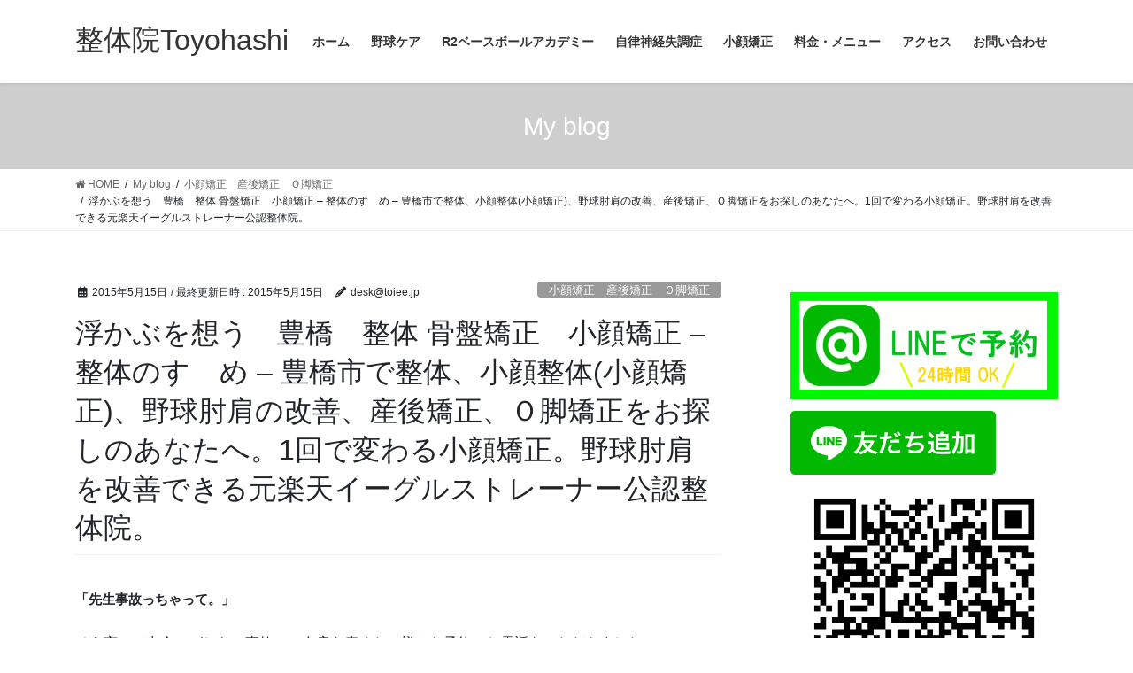

--- FILE ---
content_type: text/html; charset=UTF-8
request_url: https://chiryouka-ah.com/2015/05/15/qblog-20150515-1/
body_size: 16643
content:
<!DOCTYPE html>
<html dir="ltr" lang="ja">
<head>
<meta charset="utf-8">
<meta http-equiv="X-UA-Compatible" content="IE=edge">
<meta name="viewport" content="width=device-width, initial-scale=1">

<title>浮かぶを想う 豊橋 整体 骨盤矯正 小顔矯正 – 整体のすゝめ – 豊橋市で整体、小顔整体(小顔矯正)、野球肘肩の改善、産後矯正、Ｏ脚矯正をお探しのあなたへ。1回で変わる小顔矯正。野球肘肩を改善できる元楽天イーグルストレーナー公認整体院。 | 整体院Toyohashi</title>

		<!-- All in One SEO 4.9.3 - aioseo.com -->
	<meta name="description" content="「先生事故っちゃって。」 そう言って出会いがしらの事故で、左肩を痛めたＨ様から予約のお電話をいただきました。" />
	<meta name="robots" content="max-snippet:-1, max-image-preview:large, max-video-preview:-1" />
	<meta name="author" content="desk@toiee.jp"/>
	<link rel="canonical" href="https://chiryouka-ah.com/2015/05/15/qblog-20150515-1/" />
	<meta name="generator" content="All in One SEO (AIOSEO) 4.9.3" />
		<script type="application/ld+json" class="aioseo-schema">
			{"@context":"https:\/\/schema.org","@graph":[{"@type":"Article","@id":"https:\/\/chiryouka-ah.com\/2015\/05\/15\/qblog-20150515-1\/#article","name":"\u6d6e\u304b\u3076\u3092\u60f3\u3046 \u8c4a\u6a4b \u6574\u4f53 \u9aa8\u76e4\u77ef\u6b63 \u5c0f\u9854\u77ef\u6b63 \u2013 \u6574\u4f53\u306e\u3059\u309d\u3081 \u2013 \u8c4a\u6a4b\u5e02\u3067\u6574\u4f53\u3001\u5c0f\u9854\u6574\u4f53(\u5c0f\u9854\u77ef\u6b63)\u3001\u91ce\u7403\u8098\u80a9\u306e\u6539\u5584\u3001\u7523\u5f8c\u77ef\u6b63\u3001\uff2f\u811a\u77ef\u6b63\u3092\u304a\u63a2\u3057\u306e\u3042\u306a\u305f\u3078\u30021\u56de\u3067\u5909\u308f\u308b\u5c0f\u9854\u77ef\u6b63\u3002\u91ce\u7403\u8098\u80a9\u3092\u6539\u5584\u3067\u304d\u308b\u5143\u697d\u5929\u30a4\u30fc\u30b0\u30eb\u30b9\u30c8\u30ec\u30fc\u30ca\u30fc\u516c\u8a8d\u6574\u4f53\u9662\u3002 | \u6574\u4f53\u9662Toyohashi","headline":"\u6d6e\u304b\u3076\u3092\u60f3\u3046\u3000\u8c4a\u6a4b\u3000\u6574\u4f53 \u9aa8\u76e4\u77ef\u6b63\u3000\u5c0f\u9854\u77ef\u6b63 &#8211; \u6574\u4f53\u306e\u3059\u309d\u3081 &#8211; \u8c4a\u6a4b\u5e02\u3067\u6574\u4f53\u3001\u5c0f\u9854\u6574\u4f53(\u5c0f\u9854\u77ef\u6b63)\u3001\u91ce\u7403\u8098\u80a9\u306e\u6539\u5584\u3001\u7523\u5f8c\u77ef\u6b63\u3001\uff2f\u811a\u77ef\u6b63\u3092\u304a\u63a2\u3057\u306e\u3042\u306a\u305f\u3078\u30021\u56de\u3067\u5909\u308f\u308b\u5c0f\u9854\u77ef\u6b63\u3002\u91ce\u7403\u8098\u80a9\u3092\u6539\u5584\u3067\u304d\u308b\u5143\u697d\u5929\u30a4\u30fc\u30b0\u30eb\u30b9\u30c8\u30ec\u30fc\u30ca\u30fc\u516c\u8a8d\u6574\u4f53\u9662\u3002","author":{"@id":"https:\/\/chiryouka-ah.com\/author\/desktoiee-jp\/#author"},"publisher":{"@id":"https:\/\/chiryouka-ah.com\/#organization"},"image":{"@type":"ImageObject","url":"https:\/\/chiryouka-ah.com\/wp-content\/uploads\/2017\/09\/autogv8u.\u96d1\u52d9.1.JPG","@id":"https:\/\/chiryouka-ah.com\/2015\/05\/15\/qblog-20150515-1\/#articleImage"},"datePublished":"2015-05-15T00:00:00+09:00","dateModified":"2015-05-15T00:00:00+09:00","inLanguage":"ja","mainEntityOfPage":{"@id":"https:\/\/chiryouka-ah.com\/2015\/05\/15\/qblog-20150515-1\/#webpage"},"isPartOf":{"@id":"https:\/\/chiryouka-ah.com\/2015\/05\/15\/qblog-20150515-1\/#webpage"},"articleSection":"\u5c0f\u9854\u77ef\u6b63\u3000\u7523\u5f8c\u77ef\u6b63\u3000\uff2f\u811a\u77ef\u6b63"},{"@type":"BreadcrumbList","@id":"https:\/\/chiryouka-ah.com\/2015\/05\/15\/qblog-20150515-1\/#breadcrumblist","itemListElement":[{"@type":"ListItem","@id":"https:\/\/chiryouka-ah.com#listItem","position":1,"name":"Home","item":"https:\/\/chiryouka-ah.com","nextItem":{"@type":"ListItem","@id":"https:\/\/chiryouka-ah.com\/category\/%ef%bd%8f%e8%84%9a%e7%9f%af%e6%ad%a3%e3%80%80%e5%b0%8f%e9%a1%94%e7%9f%af%e6%ad%a3%e3%80%80%e7%94%a3%e5%be%8c%e7%9f%af%e6%ad%a3%e3%80%80%e8%b1%8a%e6%a9%8b%e3%80%80%e6%95%b4%e4%bd%93\/#listItem","name":"\u5c0f\u9854\u77ef\u6b63\u3000\u7523\u5f8c\u77ef\u6b63\u3000\uff2f\u811a\u77ef\u6b63"}},{"@type":"ListItem","@id":"https:\/\/chiryouka-ah.com\/category\/%ef%bd%8f%e8%84%9a%e7%9f%af%e6%ad%a3%e3%80%80%e5%b0%8f%e9%a1%94%e7%9f%af%e6%ad%a3%e3%80%80%e7%94%a3%e5%be%8c%e7%9f%af%e6%ad%a3%e3%80%80%e8%b1%8a%e6%a9%8b%e3%80%80%e6%95%b4%e4%bd%93\/#listItem","position":2,"name":"\u5c0f\u9854\u77ef\u6b63\u3000\u7523\u5f8c\u77ef\u6b63\u3000\uff2f\u811a\u77ef\u6b63","item":"https:\/\/chiryouka-ah.com\/category\/%ef%bd%8f%e8%84%9a%e7%9f%af%e6%ad%a3%e3%80%80%e5%b0%8f%e9%a1%94%e7%9f%af%e6%ad%a3%e3%80%80%e7%94%a3%e5%be%8c%e7%9f%af%e6%ad%a3%e3%80%80%e8%b1%8a%e6%a9%8b%e3%80%80%e6%95%b4%e4%bd%93\/","nextItem":{"@type":"ListItem","@id":"https:\/\/chiryouka-ah.com\/2015\/05\/15\/qblog-20150515-1\/#listItem","name":"\u6d6e\u304b\u3076\u3092\u60f3\u3046\u3000\u8c4a\u6a4b\u3000\u6574\u4f53 \u9aa8\u76e4\u77ef\u6b63\u3000\u5c0f\u9854\u77ef\u6b63 &#8211; \u6574\u4f53\u306e\u3059\u309d\u3081 &#8211; \u8c4a\u6a4b\u5e02\u3067\u6574\u4f53\u3001\u5c0f\u9854\u6574\u4f53(\u5c0f\u9854\u77ef\u6b63)\u3001\u91ce\u7403\u8098\u80a9\u306e\u6539\u5584\u3001\u7523\u5f8c\u77ef\u6b63\u3001\uff2f\u811a\u77ef\u6b63\u3092\u304a\u63a2\u3057\u306e\u3042\u306a\u305f\u3078\u30021\u56de\u3067\u5909\u308f\u308b\u5c0f\u9854\u77ef\u6b63\u3002\u91ce\u7403\u8098\u80a9\u3092\u6539\u5584\u3067\u304d\u308b\u5143\u697d\u5929\u30a4\u30fc\u30b0\u30eb\u30b9\u30c8\u30ec\u30fc\u30ca\u30fc\u516c\u8a8d\u6574\u4f53\u9662\u3002"},"previousItem":{"@type":"ListItem","@id":"https:\/\/chiryouka-ah.com#listItem","name":"Home"}},{"@type":"ListItem","@id":"https:\/\/chiryouka-ah.com\/2015\/05\/15\/qblog-20150515-1\/#listItem","position":3,"name":"\u6d6e\u304b\u3076\u3092\u60f3\u3046\u3000\u8c4a\u6a4b\u3000\u6574\u4f53 \u9aa8\u76e4\u77ef\u6b63\u3000\u5c0f\u9854\u77ef\u6b63 &#8211; \u6574\u4f53\u306e\u3059\u309d\u3081 &#8211; \u8c4a\u6a4b\u5e02\u3067\u6574\u4f53\u3001\u5c0f\u9854\u6574\u4f53(\u5c0f\u9854\u77ef\u6b63)\u3001\u91ce\u7403\u8098\u80a9\u306e\u6539\u5584\u3001\u7523\u5f8c\u77ef\u6b63\u3001\uff2f\u811a\u77ef\u6b63\u3092\u304a\u63a2\u3057\u306e\u3042\u306a\u305f\u3078\u30021\u56de\u3067\u5909\u308f\u308b\u5c0f\u9854\u77ef\u6b63\u3002\u91ce\u7403\u8098\u80a9\u3092\u6539\u5584\u3067\u304d\u308b\u5143\u697d\u5929\u30a4\u30fc\u30b0\u30eb\u30b9\u30c8\u30ec\u30fc\u30ca\u30fc\u516c\u8a8d\u6574\u4f53\u9662\u3002","previousItem":{"@type":"ListItem","@id":"https:\/\/chiryouka-ah.com\/category\/%ef%bd%8f%e8%84%9a%e7%9f%af%e6%ad%a3%e3%80%80%e5%b0%8f%e9%a1%94%e7%9f%af%e6%ad%a3%e3%80%80%e7%94%a3%e5%be%8c%e7%9f%af%e6%ad%a3%e3%80%80%e8%b1%8a%e6%a9%8b%e3%80%80%e6%95%b4%e4%bd%93\/#listItem","name":"\u5c0f\u9854\u77ef\u6b63\u3000\u7523\u5f8c\u77ef\u6b63\u3000\uff2f\u811a\u77ef\u6b63"}}]},{"@type":"Organization","@id":"https:\/\/chiryouka-ah.com\/#organization","name":"\u6574\u4f53\u9662Toyohashi","description":"1\u5ea6\u3067\u5909\u308f\u308b\u5c0f\u9854\u77ef\u6b63\u30fb\u91ce\u7403\u80a9\u91ce\u7403\u8098\u306e\u6539\u5584\u306b\u5f37\u3044\u6574\u4f53\u9662\u3002\uff01","url":"https:\/\/chiryouka-ah.com\/"},{"@type":"Person","@id":"https:\/\/chiryouka-ah.com\/author\/desktoiee-jp\/#author","url":"https:\/\/chiryouka-ah.com\/author\/desktoiee-jp\/","name":"desk@toiee.jp","image":{"@type":"ImageObject","@id":"https:\/\/chiryouka-ah.com\/2015\/05\/15\/qblog-20150515-1\/#authorImage","url":"https:\/\/secure.gravatar.com\/avatar\/52d7ff8145c8bc96157aae1c4afbfae7?s=96&d=mm&r=g","width":96,"height":96,"caption":"desk@toiee.jp"}},{"@type":"WebPage","@id":"https:\/\/chiryouka-ah.com\/2015\/05\/15\/qblog-20150515-1\/#webpage","url":"https:\/\/chiryouka-ah.com\/2015\/05\/15\/qblog-20150515-1\/","name":"\u6d6e\u304b\u3076\u3092\u60f3\u3046 \u8c4a\u6a4b \u6574\u4f53 \u9aa8\u76e4\u77ef\u6b63 \u5c0f\u9854\u77ef\u6b63 \u2013 \u6574\u4f53\u306e\u3059\u309d\u3081 \u2013 \u8c4a\u6a4b\u5e02\u3067\u6574\u4f53\u3001\u5c0f\u9854\u6574\u4f53(\u5c0f\u9854\u77ef\u6b63)\u3001\u91ce\u7403\u8098\u80a9\u306e\u6539\u5584\u3001\u7523\u5f8c\u77ef\u6b63\u3001\uff2f\u811a\u77ef\u6b63\u3092\u304a\u63a2\u3057\u306e\u3042\u306a\u305f\u3078\u30021\u56de\u3067\u5909\u308f\u308b\u5c0f\u9854\u77ef\u6b63\u3002\u91ce\u7403\u8098\u80a9\u3092\u6539\u5584\u3067\u304d\u308b\u5143\u697d\u5929\u30a4\u30fc\u30b0\u30eb\u30b9\u30c8\u30ec\u30fc\u30ca\u30fc\u516c\u8a8d\u6574\u4f53\u9662\u3002 | \u6574\u4f53\u9662Toyohashi","description":"\u300c\u5148\u751f\u4e8b\u6545\u3063\u3061\u3083\u3063\u3066\u3002\u300d \u305d\u3046\u8a00\u3063\u3066\u51fa\u4f1a\u3044\u304c\u3057\u3089\u306e\u4e8b\u6545\u3067\u3001\u5de6\u80a9\u3092\u75db\u3081\u305f\uff28\u69d8\u304b\u3089\u4e88\u7d04\u306e\u304a\u96fb\u8a71\u3092\u3044\u305f\u3060\u304d\u307e\u3057\u305f\u3002","inLanguage":"ja","isPartOf":{"@id":"https:\/\/chiryouka-ah.com\/#website"},"breadcrumb":{"@id":"https:\/\/chiryouka-ah.com\/2015\/05\/15\/qblog-20150515-1\/#breadcrumblist"},"author":{"@id":"https:\/\/chiryouka-ah.com\/author\/desktoiee-jp\/#author"},"creator":{"@id":"https:\/\/chiryouka-ah.com\/author\/desktoiee-jp\/#author"},"datePublished":"2015-05-15T00:00:00+09:00","dateModified":"2015-05-15T00:00:00+09:00"},{"@type":"WebSite","@id":"https:\/\/chiryouka-ah.com\/#website","url":"https:\/\/chiryouka-ah.com\/","name":"\u6574\u4f53\u9662Toyohashi","description":"1\u5ea6\u3067\u5909\u308f\u308b\u5c0f\u9854\u77ef\u6b63\u30fb\u91ce\u7403\u80a9\u91ce\u7403\u8098\u306e\u6539\u5584\u306b\u5f37\u3044\u6574\u4f53\u9662\u3002\uff01","inLanguage":"ja","publisher":{"@id":"https:\/\/chiryouka-ah.com\/#organization"}}]}
		</script>
		<!-- All in One SEO -->

<link rel='dns-prefetch' href='//secure.gravatar.com' />
<link rel='dns-prefetch' href='//stats.wp.com' />
<link rel='dns-prefetch' href='//v0.wordpress.com' />
<link rel='preconnect' href='//i0.wp.com' />
<link rel="alternate" type="application/rss+xml" title="整体院Toyohashi &raquo; フィード" href="https://chiryouka-ah.com/feed/" />
<link rel="alternate" type="application/rss+xml" title="整体院Toyohashi &raquo; コメントフィード" href="https://chiryouka-ah.com/comments/feed/" />
<link rel="alternate" type="application/rss+xml" title="整体院Toyohashi &raquo; 浮かぶを想う　豊橋　整体 骨盤矯正　小顔矯正 &#8211; 整体のすゝめ &#8211; 豊橋市で整体、小顔整体(小顔矯正)、野球肘肩の改善、産後矯正、Ｏ脚矯正をお探しのあなたへ。1回で変わる小顔矯正。野球肘肩を改善できる元楽天イーグルストレーナー公認整体院。 のコメントのフィード" href="https://chiryouka-ah.com/2015/05/15/qblog-20150515-1/feed/" />
<meta name="description" content="「先生事故っちゃって。」そう言って出会いがしらの事故で、左肩を痛めたＨ様から予約のお電話をいただきました。え？　事故なの？　僕でいいの？　病院は行った方が良いでしょ。そうお伝えするも、Ｈ様のご希望なので施術させていただきました。事故の影響かどうか分かりませんが、腕のねじれや、肩甲骨の硬さなどなど、肩の痛みに関係していると思われる箇所を丁寧に整えると、施術後は60％ほどの改善。もちろん睡眠最強説を唱える僕ですから、帰宅後すぐに、いつもよりしっかりお休みに" /><script type="text/javascript">
/* <![CDATA[ */
window._wpemojiSettings = {"baseUrl":"https:\/\/s.w.org\/images\/core\/emoji\/15.0.3\/72x72\/","ext":".png","svgUrl":"https:\/\/s.w.org\/images\/core\/emoji\/15.0.3\/svg\/","svgExt":".svg","source":{"concatemoji":"https:\/\/chiryouka-ah.com\/wp-includes\/js\/wp-emoji-release.min.js?ver=6.6.4"}};
/*! This file is auto-generated */
!function(i,n){var o,s,e;function c(e){try{var t={supportTests:e,timestamp:(new Date).valueOf()};sessionStorage.setItem(o,JSON.stringify(t))}catch(e){}}function p(e,t,n){e.clearRect(0,0,e.canvas.width,e.canvas.height),e.fillText(t,0,0);var t=new Uint32Array(e.getImageData(0,0,e.canvas.width,e.canvas.height).data),r=(e.clearRect(0,0,e.canvas.width,e.canvas.height),e.fillText(n,0,0),new Uint32Array(e.getImageData(0,0,e.canvas.width,e.canvas.height).data));return t.every(function(e,t){return e===r[t]})}function u(e,t,n){switch(t){case"flag":return n(e,"\ud83c\udff3\ufe0f\u200d\u26a7\ufe0f","\ud83c\udff3\ufe0f\u200b\u26a7\ufe0f")?!1:!n(e,"\ud83c\uddfa\ud83c\uddf3","\ud83c\uddfa\u200b\ud83c\uddf3")&&!n(e,"\ud83c\udff4\udb40\udc67\udb40\udc62\udb40\udc65\udb40\udc6e\udb40\udc67\udb40\udc7f","\ud83c\udff4\u200b\udb40\udc67\u200b\udb40\udc62\u200b\udb40\udc65\u200b\udb40\udc6e\u200b\udb40\udc67\u200b\udb40\udc7f");case"emoji":return!n(e,"\ud83d\udc26\u200d\u2b1b","\ud83d\udc26\u200b\u2b1b")}return!1}function f(e,t,n){var r="undefined"!=typeof WorkerGlobalScope&&self instanceof WorkerGlobalScope?new OffscreenCanvas(300,150):i.createElement("canvas"),a=r.getContext("2d",{willReadFrequently:!0}),o=(a.textBaseline="top",a.font="600 32px Arial",{});return e.forEach(function(e){o[e]=t(a,e,n)}),o}function t(e){var t=i.createElement("script");t.src=e,t.defer=!0,i.head.appendChild(t)}"undefined"!=typeof Promise&&(o="wpEmojiSettingsSupports",s=["flag","emoji"],n.supports={everything:!0,everythingExceptFlag:!0},e=new Promise(function(e){i.addEventListener("DOMContentLoaded",e,{once:!0})}),new Promise(function(t){var n=function(){try{var e=JSON.parse(sessionStorage.getItem(o));if("object"==typeof e&&"number"==typeof e.timestamp&&(new Date).valueOf()<e.timestamp+604800&&"object"==typeof e.supportTests)return e.supportTests}catch(e){}return null}();if(!n){if("undefined"!=typeof Worker&&"undefined"!=typeof OffscreenCanvas&&"undefined"!=typeof URL&&URL.createObjectURL&&"undefined"!=typeof Blob)try{var e="postMessage("+f.toString()+"("+[JSON.stringify(s),u.toString(),p.toString()].join(",")+"));",r=new Blob([e],{type:"text/javascript"}),a=new Worker(URL.createObjectURL(r),{name:"wpTestEmojiSupports"});return void(a.onmessage=function(e){c(n=e.data),a.terminate(),t(n)})}catch(e){}c(n=f(s,u,p))}t(n)}).then(function(e){for(var t in e)n.supports[t]=e[t],n.supports.everything=n.supports.everything&&n.supports[t],"flag"!==t&&(n.supports.everythingExceptFlag=n.supports.everythingExceptFlag&&n.supports[t]);n.supports.everythingExceptFlag=n.supports.everythingExceptFlag&&!n.supports.flag,n.DOMReady=!1,n.readyCallback=function(){n.DOMReady=!0}}).then(function(){return e}).then(function(){var e;n.supports.everything||(n.readyCallback(),(e=n.source||{}).concatemoji?t(e.concatemoji):e.wpemoji&&e.twemoji&&(t(e.twemoji),t(e.wpemoji)))}))}((window,document),window._wpemojiSettings);
/* ]]> */
</script>
<link rel='stylesheet' id='vkExUnit_common_style-css' href='https://chiryouka-ah.com/wp-content/plugins/vk-all-in-one-expansion-unit/assets/css/vkExUnit_style.css?ver=9.113.0.1' type='text/css' media='all' />
<style id='vkExUnit_common_style-inline-css' type='text/css'>
:root {--ver_page_top_button_url:url(https://chiryouka-ah.com/wp-content/plugins/vk-all-in-one-expansion-unit/assets/images/to-top-btn-icon.svg);}@font-face {font-weight: normal;font-style: normal;font-family: "vk_sns";src: url("https://chiryouka-ah.com/wp-content/plugins/vk-all-in-one-expansion-unit/inc/sns/icons/fonts/vk_sns.eot?-bq20cj");src: url("https://chiryouka-ah.com/wp-content/plugins/vk-all-in-one-expansion-unit/inc/sns/icons/fonts/vk_sns.eot?#iefix-bq20cj") format("embedded-opentype"),url("https://chiryouka-ah.com/wp-content/plugins/vk-all-in-one-expansion-unit/inc/sns/icons/fonts/vk_sns.woff?-bq20cj") format("woff"),url("https://chiryouka-ah.com/wp-content/plugins/vk-all-in-one-expansion-unit/inc/sns/icons/fonts/vk_sns.ttf?-bq20cj") format("truetype"),url("https://chiryouka-ah.com/wp-content/plugins/vk-all-in-one-expansion-unit/inc/sns/icons/fonts/vk_sns.svg?-bq20cj#vk_sns") format("svg");}
.veu_promotion-alert__content--text {border: 1px solid rgba(0,0,0,0.125);padding: 0.5em 1em;border-radius: var(--vk-size-radius);margin-bottom: var(--vk-margin-block-bottom);font-size: 0.875rem;}/* Alert Content部分に段落タグを入れた場合に最後の段落の余白を0にする */.veu_promotion-alert__content--text p:last-of-type{margin-bottom:0;margin-top: 0;}
</style>
<style id='wp-emoji-styles-inline-css' type='text/css'>

	img.wp-smiley, img.emoji {
		display: inline !important;
		border: none !important;
		box-shadow: none !important;
		height: 1em !important;
		width: 1em !important;
		margin: 0 0.07em !important;
		vertical-align: -0.1em !important;
		background: none !important;
		padding: 0 !important;
	}
</style>
<link rel='stylesheet' id='wp-block-library-css' href='https://chiryouka-ah.com/wp-includes/css/dist/block-library/style.min.css?ver=6.6.4' type='text/css' media='all' />
<link rel='stylesheet' id='aioseo/css/src/vue/standalone/blocks/table-of-contents/global.scss-css' href='https://chiryouka-ah.com/wp-content/plugins/all-in-one-seo-pack/dist/Lite/assets/css/table-of-contents/global.e90f6d47.css?ver=4.9.3' type='text/css' media='all' />
<link rel='stylesheet' id='mediaelement-css' href='https://chiryouka-ah.com/wp-includes/js/mediaelement/mediaelementplayer-legacy.min.css?ver=4.2.17' type='text/css' media='all' />
<link rel='stylesheet' id='wp-mediaelement-css' href='https://chiryouka-ah.com/wp-includes/js/mediaelement/wp-mediaelement.min.css?ver=6.6.4' type='text/css' media='all' />
<style id='jetpack-sharing-buttons-style-inline-css' type='text/css'>
.jetpack-sharing-buttons__services-list{display:flex;flex-direction:row;flex-wrap:wrap;gap:0;list-style-type:none;margin:5px;padding:0}.jetpack-sharing-buttons__services-list.has-small-icon-size{font-size:12px}.jetpack-sharing-buttons__services-list.has-normal-icon-size{font-size:16px}.jetpack-sharing-buttons__services-list.has-large-icon-size{font-size:24px}.jetpack-sharing-buttons__services-list.has-huge-icon-size{font-size:36px}@media print{.jetpack-sharing-buttons__services-list{display:none!important}}.editor-styles-wrapper .wp-block-jetpack-sharing-buttons{gap:0;padding-inline-start:0}ul.jetpack-sharing-buttons__services-list.has-background{padding:1.25em 2.375em}
</style>
<style id='classic-theme-styles-inline-css' type='text/css'>
/*! This file is auto-generated */
.wp-block-button__link{color:#fff;background-color:#32373c;border-radius:9999px;box-shadow:none;text-decoration:none;padding:calc(.667em + 2px) calc(1.333em + 2px);font-size:1.125em}.wp-block-file__button{background:#32373c;color:#fff;text-decoration:none}
</style>
<style id='global-styles-inline-css' type='text/css'>
:root{--wp--preset--aspect-ratio--square: 1;--wp--preset--aspect-ratio--4-3: 4/3;--wp--preset--aspect-ratio--3-4: 3/4;--wp--preset--aspect-ratio--3-2: 3/2;--wp--preset--aspect-ratio--2-3: 2/3;--wp--preset--aspect-ratio--16-9: 16/9;--wp--preset--aspect-ratio--9-16: 9/16;--wp--preset--color--black: #000000;--wp--preset--color--cyan-bluish-gray: #abb8c3;--wp--preset--color--white: #ffffff;--wp--preset--color--pale-pink: #f78da7;--wp--preset--color--vivid-red: #cf2e2e;--wp--preset--color--luminous-vivid-orange: #ff6900;--wp--preset--color--luminous-vivid-amber: #fcb900;--wp--preset--color--light-green-cyan: #7bdcb5;--wp--preset--color--vivid-green-cyan: #00d084;--wp--preset--color--pale-cyan-blue: #8ed1fc;--wp--preset--color--vivid-cyan-blue: #0693e3;--wp--preset--color--vivid-purple: #9b51e0;--wp--preset--gradient--vivid-cyan-blue-to-vivid-purple: linear-gradient(135deg,rgba(6,147,227,1) 0%,rgb(155,81,224) 100%);--wp--preset--gradient--light-green-cyan-to-vivid-green-cyan: linear-gradient(135deg,rgb(122,220,180) 0%,rgb(0,208,130) 100%);--wp--preset--gradient--luminous-vivid-amber-to-luminous-vivid-orange: linear-gradient(135deg,rgba(252,185,0,1) 0%,rgba(255,105,0,1) 100%);--wp--preset--gradient--luminous-vivid-orange-to-vivid-red: linear-gradient(135deg,rgba(255,105,0,1) 0%,rgb(207,46,46) 100%);--wp--preset--gradient--very-light-gray-to-cyan-bluish-gray: linear-gradient(135deg,rgb(238,238,238) 0%,rgb(169,184,195) 100%);--wp--preset--gradient--cool-to-warm-spectrum: linear-gradient(135deg,rgb(74,234,220) 0%,rgb(151,120,209) 20%,rgb(207,42,186) 40%,rgb(238,44,130) 60%,rgb(251,105,98) 80%,rgb(254,248,76) 100%);--wp--preset--gradient--blush-light-purple: linear-gradient(135deg,rgb(255,206,236) 0%,rgb(152,150,240) 100%);--wp--preset--gradient--blush-bordeaux: linear-gradient(135deg,rgb(254,205,165) 0%,rgb(254,45,45) 50%,rgb(107,0,62) 100%);--wp--preset--gradient--luminous-dusk: linear-gradient(135deg,rgb(255,203,112) 0%,rgb(199,81,192) 50%,rgb(65,88,208) 100%);--wp--preset--gradient--pale-ocean: linear-gradient(135deg,rgb(255,245,203) 0%,rgb(182,227,212) 50%,rgb(51,167,181) 100%);--wp--preset--gradient--electric-grass: linear-gradient(135deg,rgb(202,248,128) 0%,rgb(113,206,126) 100%);--wp--preset--gradient--midnight: linear-gradient(135deg,rgb(2,3,129) 0%,rgb(40,116,252) 100%);--wp--preset--font-size--small: 13px;--wp--preset--font-size--medium: 20px;--wp--preset--font-size--large: 36px;--wp--preset--font-size--x-large: 42px;--wp--preset--spacing--20: 0.44rem;--wp--preset--spacing--30: 0.67rem;--wp--preset--spacing--40: 1rem;--wp--preset--spacing--50: 1.5rem;--wp--preset--spacing--60: 2.25rem;--wp--preset--spacing--70: 3.38rem;--wp--preset--spacing--80: 5.06rem;--wp--preset--shadow--natural: 6px 6px 9px rgba(0, 0, 0, 0.2);--wp--preset--shadow--deep: 12px 12px 50px rgba(0, 0, 0, 0.4);--wp--preset--shadow--sharp: 6px 6px 0px rgba(0, 0, 0, 0.2);--wp--preset--shadow--outlined: 6px 6px 0px -3px rgba(255, 255, 255, 1), 6px 6px rgba(0, 0, 0, 1);--wp--preset--shadow--crisp: 6px 6px 0px rgba(0, 0, 0, 1);}:where(.is-layout-flex){gap: 0.5em;}:where(.is-layout-grid){gap: 0.5em;}body .is-layout-flex{display: flex;}.is-layout-flex{flex-wrap: wrap;align-items: center;}.is-layout-flex > :is(*, div){margin: 0;}body .is-layout-grid{display: grid;}.is-layout-grid > :is(*, div){margin: 0;}:where(.wp-block-columns.is-layout-flex){gap: 2em;}:where(.wp-block-columns.is-layout-grid){gap: 2em;}:where(.wp-block-post-template.is-layout-flex){gap: 1.25em;}:where(.wp-block-post-template.is-layout-grid){gap: 1.25em;}.has-black-color{color: var(--wp--preset--color--black) !important;}.has-cyan-bluish-gray-color{color: var(--wp--preset--color--cyan-bluish-gray) !important;}.has-white-color{color: var(--wp--preset--color--white) !important;}.has-pale-pink-color{color: var(--wp--preset--color--pale-pink) !important;}.has-vivid-red-color{color: var(--wp--preset--color--vivid-red) !important;}.has-luminous-vivid-orange-color{color: var(--wp--preset--color--luminous-vivid-orange) !important;}.has-luminous-vivid-amber-color{color: var(--wp--preset--color--luminous-vivid-amber) !important;}.has-light-green-cyan-color{color: var(--wp--preset--color--light-green-cyan) !important;}.has-vivid-green-cyan-color{color: var(--wp--preset--color--vivid-green-cyan) !important;}.has-pale-cyan-blue-color{color: var(--wp--preset--color--pale-cyan-blue) !important;}.has-vivid-cyan-blue-color{color: var(--wp--preset--color--vivid-cyan-blue) !important;}.has-vivid-purple-color{color: var(--wp--preset--color--vivid-purple) !important;}.has-black-background-color{background-color: var(--wp--preset--color--black) !important;}.has-cyan-bluish-gray-background-color{background-color: var(--wp--preset--color--cyan-bluish-gray) !important;}.has-white-background-color{background-color: var(--wp--preset--color--white) !important;}.has-pale-pink-background-color{background-color: var(--wp--preset--color--pale-pink) !important;}.has-vivid-red-background-color{background-color: var(--wp--preset--color--vivid-red) !important;}.has-luminous-vivid-orange-background-color{background-color: var(--wp--preset--color--luminous-vivid-orange) !important;}.has-luminous-vivid-amber-background-color{background-color: var(--wp--preset--color--luminous-vivid-amber) !important;}.has-light-green-cyan-background-color{background-color: var(--wp--preset--color--light-green-cyan) !important;}.has-vivid-green-cyan-background-color{background-color: var(--wp--preset--color--vivid-green-cyan) !important;}.has-pale-cyan-blue-background-color{background-color: var(--wp--preset--color--pale-cyan-blue) !important;}.has-vivid-cyan-blue-background-color{background-color: var(--wp--preset--color--vivid-cyan-blue) !important;}.has-vivid-purple-background-color{background-color: var(--wp--preset--color--vivid-purple) !important;}.has-black-border-color{border-color: var(--wp--preset--color--black) !important;}.has-cyan-bluish-gray-border-color{border-color: var(--wp--preset--color--cyan-bluish-gray) !important;}.has-white-border-color{border-color: var(--wp--preset--color--white) !important;}.has-pale-pink-border-color{border-color: var(--wp--preset--color--pale-pink) !important;}.has-vivid-red-border-color{border-color: var(--wp--preset--color--vivid-red) !important;}.has-luminous-vivid-orange-border-color{border-color: var(--wp--preset--color--luminous-vivid-orange) !important;}.has-luminous-vivid-amber-border-color{border-color: var(--wp--preset--color--luminous-vivid-amber) !important;}.has-light-green-cyan-border-color{border-color: var(--wp--preset--color--light-green-cyan) !important;}.has-vivid-green-cyan-border-color{border-color: var(--wp--preset--color--vivid-green-cyan) !important;}.has-pale-cyan-blue-border-color{border-color: var(--wp--preset--color--pale-cyan-blue) !important;}.has-vivid-cyan-blue-border-color{border-color: var(--wp--preset--color--vivid-cyan-blue) !important;}.has-vivid-purple-border-color{border-color: var(--wp--preset--color--vivid-purple) !important;}.has-vivid-cyan-blue-to-vivid-purple-gradient-background{background: var(--wp--preset--gradient--vivid-cyan-blue-to-vivid-purple) !important;}.has-light-green-cyan-to-vivid-green-cyan-gradient-background{background: var(--wp--preset--gradient--light-green-cyan-to-vivid-green-cyan) !important;}.has-luminous-vivid-amber-to-luminous-vivid-orange-gradient-background{background: var(--wp--preset--gradient--luminous-vivid-amber-to-luminous-vivid-orange) !important;}.has-luminous-vivid-orange-to-vivid-red-gradient-background{background: var(--wp--preset--gradient--luminous-vivid-orange-to-vivid-red) !important;}.has-very-light-gray-to-cyan-bluish-gray-gradient-background{background: var(--wp--preset--gradient--very-light-gray-to-cyan-bluish-gray) !important;}.has-cool-to-warm-spectrum-gradient-background{background: var(--wp--preset--gradient--cool-to-warm-spectrum) !important;}.has-blush-light-purple-gradient-background{background: var(--wp--preset--gradient--blush-light-purple) !important;}.has-blush-bordeaux-gradient-background{background: var(--wp--preset--gradient--blush-bordeaux) !important;}.has-luminous-dusk-gradient-background{background: var(--wp--preset--gradient--luminous-dusk) !important;}.has-pale-ocean-gradient-background{background: var(--wp--preset--gradient--pale-ocean) !important;}.has-electric-grass-gradient-background{background: var(--wp--preset--gradient--electric-grass) !important;}.has-midnight-gradient-background{background: var(--wp--preset--gradient--midnight) !important;}.has-small-font-size{font-size: var(--wp--preset--font-size--small) !important;}.has-medium-font-size{font-size: var(--wp--preset--font-size--medium) !important;}.has-large-font-size{font-size: var(--wp--preset--font-size--large) !important;}.has-x-large-font-size{font-size: var(--wp--preset--font-size--x-large) !important;}
:where(.wp-block-post-template.is-layout-flex){gap: 1.25em;}:where(.wp-block-post-template.is-layout-grid){gap: 1.25em;}
:where(.wp-block-columns.is-layout-flex){gap: 2em;}:where(.wp-block-columns.is-layout-grid){gap: 2em;}
:root :where(.wp-block-pullquote){font-size: 1.5em;line-height: 1.6;}
</style>
<link rel='stylesheet' id='contact-form-7-css' href='https://chiryouka-ah.com/wp-content/plugins/contact-form-7/includes/css/styles.css?ver=5.9.8' type='text/css' media='all' />
<link rel='stylesheet' id='wpdm-fonticon-css' href='https://chiryouka-ah.com/wp-content/plugins/download-manager/assets/wpdm-iconfont/css/wpdm-icons.css?ver=6.6.4' type='text/css' media='all' />
<link rel='stylesheet' id='wpdm-front-css' href='https://chiryouka-ah.com/wp-content/plugins/download-manager/assets/css/front.min.css?ver=3.3.46' type='text/css' media='all' />
<link rel='stylesheet' id='wpdm-front-dark-css' href='https://chiryouka-ah.com/wp-content/plugins/download-manager/assets/css/front-dark.min.css?ver=3.3.46' type='text/css' media='all' />
<link rel='stylesheet' id='wc-shortcodes-style-css' href='https://chiryouka-ah.com/wp-content/plugins/wc-shortcodes/public/assets/css/style.css?ver=3.46' type='text/css' media='all' />
<link rel='stylesheet' id='bootstrap-4-style-css' href='https://chiryouka-ah.com/wp-content/themes/lightning/_g2/library/bootstrap-4/css/bootstrap.min.css?ver=4.5.0' type='text/css' media='all' />
<link rel='stylesheet' id='lightning-common-style-css' href='https://chiryouka-ah.com/wp-content/themes/lightning/_g2/assets/css/common.css?ver=15.26.2' type='text/css' media='all' />
<style id='lightning-common-style-inline-css' type='text/css'>
/* vk-mobile-nav */:root {--vk-mobile-nav-menu-btn-bg-src: url("https://chiryouka-ah.com/wp-content/themes/lightning/_g2/inc/vk-mobile-nav/package/images/vk-menu-btn-black.svg");--vk-mobile-nav-menu-btn-close-bg-src: url("https://chiryouka-ah.com/wp-content/themes/lightning/_g2/inc/vk-mobile-nav/package/images/vk-menu-close-black.svg");--vk-menu-acc-icon-open-black-bg-src: url("https://chiryouka-ah.com/wp-content/themes/lightning/_g2/inc/vk-mobile-nav/package/images/vk-menu-acc-icon-open-black.svg");--vk-menu-acc-icon-open-white-bg-src: url("https://chiryouka-ah.com/wp-content/themes/lightning/_g2/inc/vk-mobile-nav/package/images/vk-menu-acc-icon-open-white.svg");--vk-menu-acc-icon-close-black-bg-src: url("https://chiryouka-ah.com/wp-content/themes/lightning/_g2/inc/vk-mobile-nav/package/images/vk-menu-close-black.svg");--vk-menu-acc-icon-close-white-bg-src: url("https://chiryouka-ah.com/wp-content/themes/lightning/_g2/inc/vk-mobile-nav/package/images/vk-menu-close-white.svg");}
</style>
<link rel='stylesheet' id='lightning-design-style-css' href='https://chiryouka-ah.com/wp-content/themes/lightning/_g2/design-skin/origin2/css/style.css?ver=15.26.2' type='text/css' media='all' />
<style id='lightning-design-style-inline-css' type='text/css'>
:root {--color-key:#cecece;--wp--preset--color--vk-color-primary:#cecece;--color-key-dark:#000000;}
/* ltg common custom */:root {--vk-menu-acc-btn-border-color:#333;--vk-color-primary:#cecece;--vk-color-primary-dark:#000000;--vk-color-primary-vivid:#e3e3e3;--color-key:#cecece;--wp--preset--color--vk-color-primary:#cecece;--color-key-dark:#000000;}.veu_color_txt_key { color:#000000 ; }.veu_color_bg_key { background-color:#000000 ; }.veu_color_border_key { border-color:#000000 ; }.btn-default { border-color:#cecece;color:#cecece;}.btn-default:focus,.btn-default:hover { border-color:#cecece;background-color: #cecece; }.wp-block-search__button,.btn-primary { background-color:#cecece;border-color:#000000; }.wp-block-search__button:focus,.wp-block-search__button:hover,.btn-primary:not(:disabled):not(.disabled):active,.btn-primary:focus,.btn-primary:hover { background-color:#000000;border-color:#cecece; }.btn-outline-primary { color : #cecece ; border-color:#cecece; }.btn-outline-primary:not(:disabled):not(.disabled):active,.btn-outline-primary:focus,.btn-outline-primary:hover { color : #fff; background-color:#cecece;border-color:#000000; }a { color:#337ab7; }
.tagcloud a:before { font-family: "Font Awesome 5 Free";content: "\f02b";font-weight: bold; }
.media .media-body .media-heading a:hover { color:#cecece; }@media (min-width: 768px){.gMenu > li:before,.gMenu > li.menu-item-has-children::after { border-bottom-color:#000000 }.gMenu li li { background-color:#000000 }.gMenu li li a:hover { background-color:#cecece; }} /* @media (min-width: 768px) */.page-header { background-color:#cecece; }h2,.mainSection-title { border-top-color:#cecece; }h3:after,.subSection-title:after { border-bottom-color:#cecece; }ul.page-numbers li span.page-numbers.current,.page-link dl .post-page-numbers.current { background-color:#cecece; }.pager li > a { border-color:#cecece;color:#cecece;}.pager li > a:hover { background-color:#cecece;color:#fff;}.siteFooter { border-top-color:#cecece; }dt { border-left-color:#cecece; }:root {--g_nav_main_acc_icon_open_url:url(https://chiryouka-ah.com/wp-content/themes/lightning/_g2/inc/vk-mobile-nav/package/images/vk-menu-acc-icon-open-black.svg);--g_nav_main_acc_icon_close_url: url(https://chiryouka-ah.com/wp-content/themes/lightning/_g2/inc/vk-mobile-nav/package/images/vk-menu-close-black.svg);--g_nav_sub_acc_icon_open_url: url(https://chiryouka-ah.com/wp-content/themes/lightning/_g2/inc/vk-mobile-nav/package/images/vk-menu-acc-icon-open-white.svg);--g_nav_sub_acc_icon_close_url: url(https://chiryouka-ah.com/wp-content/themes/lightning/_g2/inc/vk-mobile-nav/package/images/vk-menu-close-white.svg);}
</style>
<link rel='stylesheet' id='veu-cta-css' href='https://chiryouka-ah.com/wp-content/plugins/vk-all-in-one-expansion-unit/inc/call-to-action/package/assets/css/style.css?ver=9.113.0.1' type='text/css' media='all' />
<link rel='stylesheet' id='lightning-theme-style-css' href='https://chiryouka-ah.com/wp-content/themes/lightning/style.css?ver=15.26.2' type='text/css' media='all' />
<link rel='stylesheet' id='vk-font-awesome-css' href='https://chiryouka-ah.com/wp-content/themes/lightning/vendor/vektor-inc/font-awesome-versions/src/versions/6/css/all.min.css?ver=6.4.2' type='text/css' media='all' />
<link rel='stylesheet' id='wordpresscanvas-font-awesome-css' href='https://chiryouka-ah.com/wp-content/plugins/wc-shortcodes/public/assets/css/font-awesome.min.css?ver=4.7.0' type='text/css' media='all' />
<script type="text/javascript" src="https://chiryouka-ah.com/wp-includes/js/tinymce/tinymce.min.js?ver=49110-20201110" id="wp-tinymce-root-js"></script>
<script type="text/javascript" src="https://chiryouka-ah.com/wp-includes/js/tinymce/plugins/compat3x/plugin.min.js?ver=49110-20201110" id="wp-tinymce-js"></script>
<script type="text/javascript" src="https://chiryouka-ah.com/wp-includes/js/jquery/jquery.min.js?ver=3.7.1" id="jquery-core-js"></script>
<script type="text/javascript" src="https://chiryouka-ah.com/wp-includes/js/jquery/jquery-migrate.min.js?ver=3.4.1" id="jquery-migrate-js"></script>
<script type="text/javascript" src="https://chiryouka-ah.com/wp-content/plugins/download-manager/assets/js/wpdm.min.js?ver=6.6.4" id="wpdm-frontend-js-js"></script>
<script type="text/javascript" id="wpdm-frontjs-js-extra">
/* <![CDATA[ */
var wpdm_url = {"home":"https:\/\/chiryouka-ah.com\/","site":"https:\/\/chiryouka-ah.com\/","ajax":"https:\/\/chiryouka-ah.com\/wp-admin\/admin-ajax.php"};
var wpdm_js = {"spinner":"<i class=\"wpdm-icon wpdm-sun wpdm-spin\"><\/i>","client_id":"f3eab49520fed2ad58a88fb1de9b7895"};
var wpdm_strings = {"pass_var":"\u30d1\u30b9\u30ef\u30fc\u30c9\u78ba\u8a8d\u5b8c\u4e86 !","pass_var_q":"\u30c0\u30a6\u30f3\u30ed\u30fc\u30c9\u3092\u958b\u59cb\u3059\u308b\u306b\u306f\u3001\u6b21\u306e\u30dc\u30bf\u30f3\u3092\u30af\u30ea\u30c3\u30af\u3057\u3066\u304f\u3060\u3055\u3044\u3002","start_dl":"\u30c0\u30a6\u30f3\u30ed\u30fc\u30c9\u958b\u59cb"};
/* ]]> */
</script>
<script type="text/javascript" src="https://chiryouka-ah.com/wp-content/plugins/download-manager/assets/js/front.min.js?ver=3.3.46" id="wpdm-frontjs-js"></script>
<link rel="https://api.w.org/" href="https://chiryouka-ah.com/wp-json/" /><link rel="alternate" title="JSON" type="application/json" href="https://chiryouka-ah.com/wp-json/wp/v2/posts/1614" /><link rel="EditURI" type="application/rsd+xml" title="RSD" href="https://chiryouka-ah.com/xmlrpc.php?rsd" />
<meta name="generator" content="WordPress 6.6.4" />
<link rel='shortlink' href='https://wp.me/p9ch3e-q2' />
<link rel="alternate" title="oEmbed (JSON)" type="application/json+oembed" href="https://chiryouka-ah.com/wp-json/oembed/1.0/embed?url=https%3A%2F%2Fchiryouka-ah.com%2F2015%2F05%2F15%2Fqblog-20150515-1%2F" />
<link rel="alternate" title="oEmbed (XML)" type="text/xml+oembed" href="https://chiryouka-ah.com/wp-json/oembed/1.0/embed?url=https%3A%2F%2Fchiryouka-ah.com%2F2015%2F05%2F15%2Fqblog-20150515-1%2F&#038;format=xml" />
	<link rel="preconnect" href="https://fonts.googleapis.com">
	<link rel="preconnect" href="https://fonts.gstatic.com">
		<style>img#wpstats{display:none}</style>
		<style id="lightning-color-custom-for-plugins" type="text/css">/* ltg theme common */.color_key_bg,.color_key_bg_hover:hover{background-color: #cecece;}.color_key_txt,.color_key_txt_hover:hover{color: #cecece;}.color_key_border,.color_key_border_hover:hover{border-color: #cecece;}.color_key_dark_bg,.color_key_dark_bg_hover:hover{background-color: #000000;}.color_key_dark_txt,.color_key_dark_txt_hover:hover{color: #000000;}.color_key_dark_border,.color_key_dark_border_hover:hover{border-color: #000000;}</style><style>.simplemap img{max-width:none !important;padding:0 !important;margin:0 !important;}.staticmap,.staticmap img{max-width:100% !important;height:auto !important;}.simplemap .simplemap-content{display:none;}</style>
<script>var google_map_api_key = "AIzaSyDSObNgcLNAT6ecaWRa_os8Nn96AEEL9g8";</script><!-- [ VK All in One Expansion Unit OGP ] -->
<meta property="og:site_name" content="整体院Toyohashi" />
<meta property="og:url" content="https://chiryouka-ah.com/2015/05/15/qblog-20150515-1/" />
<meta property="og:title" content="浮かぶを想う　豊橋　整体 骨盤矯正　小顔矯正 &#8211; 整体のすゝめ &#8211; 豊橋市で整体、小顔整体(小顔矯正)、野球肘肩の改善、産後矯正、Ｏ脚矯正をお探しのあなたへ。1回で変わる小顔矯正。野球肘肩を改善できる元楽天イーグルストレーナー公認整体院。 | 整体院Toyohashi" />
<meta property="og:description" content="「先生事故っちゃって。」そう言って出会いがしらの事故で、左肩を痛めたＨ様から予約のお電話をいただきました。え？　事故なの？　僕でいいの？　病院は行った方が良いでしょ。そうお伝えするも、Ｈ様のご希望なので施術させていただきました。事故の影響かどうか分かりませんが、腕のねじれや、肩甲骨の硬さなどなど、肩の痛みに関係していると思われる箇所を丁寧に整えると、施術後は60％ほどの改善。もちろん睡眠最強説を唱える僕ですから、帰宅後すぐに、いつもよりしっかりお休みに" />
<meta property="og:type" content="article" />
<!-- [ / VK All in One Expansion Unit OGP ] -->
<!-- [ VK All in One Expansion Unit twitter card ] -->
<meta name="twitter:card" content="summary_large_image">
<meta name="twitter:description" content="「先生事故っちゃって。」そう言って出会いがしらの事故で、左肩を痛めたＨ様から予約のお電話をいただきました。え？　事故なの？　僕でいいの？　病院は行った方が良いでしょ。そうお伝えするも、Ｈ様のご希望なので施術させていただきました。事故の影響かどうか分かりませんが、腕のねじれや、肩甲骨の硬さなどなど、肩の痛みに関係していると思われる箇所を丁寧に整えると、施術後は60％ほどの改善。もちろん睡眠最強説を唱える僕ですから、帰宅後すぐに、いつもよりしっかりお休みに">
<meta name="twitter:title" content="浮かぶを想う　豊橋　整体 骨盤矯正　小顔矯正 &#8211; 整体のすゝめ &#8211; 豊橋市で整体、小顔整体(小顔矯正)、野球肘肩の改善、産後矯正、Ｏ脚矯正をお探しのあなたへ。1回で変わる小顔矯正。野球肘肩を改善できる元楽天イーグルストレーナー公認整体院。 | 整体院Toyohashi">
<meta name="twitter:url" content="https://chiryouka-ah.com/2015/05/15/qblog-20150515-1/">
	<meta name="twitter:domain" content="chiryouka-ah.com">
	<!-- [ / VK All in One Expansion Unit twitter card ] -->
		<style id="egf-frontend-styles" type="text/css">
		p {font-family: 'Georgia', sans-serif;font-style: normal;font-weight: 400;} h1 {font-family: 'Georgia', sans-serif;font-style: normal;font-weight: 400;} h2 {font-family: 'Georgia', sans-serif;font-style: normal;font-weight: 400;} h3 {font-family: 'Georgia', sans-serif;font-style: normal;font-weight: 400;} h4 {font-family: 'Georgia', sans-serif;font-style: normal;font-weight: 400;} h5 {font-family: 'Georgia', sans-serif;font-style: normal;font-weight: 400;} h6 {font-family: 'Georgia', sans-serif;font-style: normal;font-weight: 400;} 	</style>
	<meta name="generator" content="WordPress Download Manager 3.3.46" />
<!-- [ VK All in One Expansion Unit Article Structure Data ] --><script type="application/ld+json">{"@context":"https://schema.org/","@type":"Article","headline":"浮かぶを想う　豊橋　整体 骨盤矯正　小顔矯正 &#8211; 整体のすゝめ &#8211; 豊橋市で整体、小顔整体(小顔矯正)、野球肘肩の改善、産後矯正、Ｏ脚矯正をお探しのあなたへ。1回で変わる小顔矯正。野球肘肩を改善できる元楽天イーグルストレーナー公認整体院。","image":"","datePublished":"2015-05-15T00:00:00+09:00","dateModified":"2015-05-15T00:00:00+09:00","author":{"@type":"","name":"desk@toiee.jp","url":"https://chiryouka-ah.com/","sameAs":""}}</script><!-- [ / VK All in One Expansion Unit Article Structure Data ] -->                <style>
        /* WPDM Link Template Styles */        </style>
                <style>

            :root {
                --color-primary: #4a8eff;
                --color-primary-rgb: 74, 142, 255;
                --color-primary-hover: #5998ff;
                --color-primary-active: #3281ff;
                --clr-sec: #6c757d;
                --clr-sec-rgb: 108, 117, 125;
                --clr-sec-hover: #6c757d;
                --clr-sec-active: #6c757d;
                --color-secondary: #6c757d;
                --color-secondary-rgb: 108, 117, 125;
                --color-secondary-hover: #6c757d;
                --color-secondary-active: #6c757d;
                --color-success: #018e11;
                --color-success-rgb: 1, 142, 17;
                --color-success-hover: #0aad01;
                --color-success-active: #0c8c01;
                --color-info: #2CA8FF;
                --color-info-rgb: 44, 168, 255;
                --color-info-hover: #2CA8FF;
                --color-info-active: #2CA8FF;
                --color-warning: #FFB236;
                --color-warning-rgb: 255, 178, 54;
                --color-warning-hover: #FFB236;
                --color-warning-active: #FFB236;
                --color-danger: #ff5062;
                --color-danger-rgb: 255, 80, 98;
                --color-danger-hover: #ff5062;
                --color-danger-active: #ff5062;
                --color-green: #30b570;
                --color-blue: #0073ff;
                --color-purple: #8557D3;
                --color-red: #ff5062;
                --color-muted: rgba(69, 89, 122, 0.6);
                --wpdm-font: "Sen", -apple-system, BlinkMacSystemFont, "Segoe UI", Roboto, Helvetica, Arial, sans-serif, "Apple Color Emoji", "Segoe UI Emoji", "Segoe UI Symbol";
            }

            .wpdm-download-link.btn.btn-primary {
                border-radius: 4px;
            }


        </style>
        
</head>
<body class="post-template-default single single-post postid-1614 single-format-standard wc-shortcodes-font-awesome-enabled sidebar-fix sidebar-fix-priority-top bootstrap4 device-pc fa_v6_css post-name-qblog-20150515-1 category-%ef%bd%8f%e8%84%9a%e7%9f%af%e6%ad%a3%e3%80%80%e5%b0%8f%e9%a1%94%e7%9f%af%e6%ad%a3%e3%80%80%e7%94%a3%e5%be%8c%e7%9f%af%e6%ad%a3%e3%80%80%e8%b1%8a%e6%a9%8b%e3%80%80%e6%95%b4%e4%bd%93 post-type-post">
<a class="skip-link screen-reader-text" href="#main">コンテンツへスキップ</a>
<a class="skip-link screen-reader-text" href="#vk-mobile-nav">ナビゲーションに移動</a>
<header class="siteHeader">
		<div class="container siteHeadContainer">
		<div class="navbar-header">
						<p class="navbar-brand siteHeader_logo">
			<a href="https://chiryouka-ah.com/">
				<span>整体院Toyohashi</span>
			</a>
			</p>
					</div>

					<div id="gMenu_outer" class="gMenu_outer">
				<nav class="menu-%e3%83%a1%e3%82%a4%e3%83%b3%e3%83%a1%e3%83%8b%e3%83%a5%e3%83%bc-container"><ul id="menu-%e3%83%a1%e3%82%a4%e3%83%b3%e3%83%a1%e3%83%8b%e3%83%a5%e3%83%bc" class="menu gMenu vk-menu-acc"><li id="menu-item-3271" class="menu-item menu-item-type-post_type menu-item-object-page menu-item-home"><a href="https://chiryouka-ah.com/"><strong class="gMenu_name">ホーム</strong></a></li>
<li id="menu-item-3609" class="menu-item menu-item-type-post_type menu-item-object-page"><a href="https://chiryouka-ah.com/yakyuukatahiji/"><strong class="gMenu_name">野球ケア</strong></a></li>
<li id="menu-item-6103" class="menu-item menu-item-type-post_type menu-item-object-page"><a href="https://chiryouka-ah.com/r2%e3%83%99%e3%83%bc%e3%82%b9%e3%83%9c%e3%83%bc%e3%83%ab%e3%82%a2%e3%82%ab%e3%83%87%e3%83%9f%e3%83%bc/"><strong class="gMenu_name">R2ベースボールアカデミー</strong></a></li>
<li id="menu-item-6292" class="menu-item menu-item-type-post_type menu-item-object-page"><a href="https://chiryouka-ah.com/%e8%87%aa%e5%be%8b%e7%a5%9e%e7%b5%8c%e5%a4%b1%e8%aa%bf%e7%97%87/"><strong class="gMenu_name">自律神経失調症</strong></a></li>
<li id="menu-item-3745" class="menu-item menu-item-type-post_type menu-item-object-page"><a href="https://chiryouka-ah.com/kogaokyousei/"><strong class="gMenu_name">小顔矯正</strong></a></li>
<li id="menu-item-3274" class="menu-item menu-item-type-post_type menu-item-object-page"><a href="https://chiryouka-ah.com/ryoukin/"><strong class="gMenu_name">料金・メニュー</strong></a></li>
<li id="menu-item-3275" class="menu-item menu-item-type-post_type menu-item-object-page"><a href="https://chiryouka-ah.com/access/"><strong class="gMenu_name">アクセス</strong></a></li>
<li id="menu-item-6342" class="menu-item menu-item-type-post_type menu-item-object-page"><a href="https://chiryouka-ah.com/%e3%81%8a%e5%95%8f%e3%81%84%e5%90%88%e3%82%8f%e3%81%9b/"><strong class="gMenu_name">お問い合わせ</strong></a></li>
</ul></nav>			</div>
			</div>
	</header>

<div class="section page-header"><div class="container"><div class="row"><div class="col-md-12">
<div class="page-header_pageTitle">
My blog</div>
</div></div></div></div><!-- [ /.page-header ] -->


<!-- [ .breadSection ] --><div class="section breadSection"><div class="container"><div class="row"><ol class="breadcrumb" itemscope itemtype="https://schema.org/BreadcrumbList"><li id="panHome" itemprop="itemListElement" itemscope itemtype="http://schema.org/ListItem"><a itemprop="item" href="https://chiryouka-ah.com/"><span itemprop="name"><i class="fa fa-home"></i> HOME</span></a><meta itemprop="position" content="1" /></li><li itemprop="itemListElement" itemscope itemtype="http://schema.org/ListItem"><a itemprop="item" href="https://chiryouka-ah.com/my-blog/"><span itemprop="name">My blog</span></a><meta itemprop="position" content="2" /></li><li itemprop="itemListElement" itemscope itemtype="http://schema.org/ListItem"><a itemprop="item" href="https://chiryouka-ah.com/category/%ef%bd%8f%e8%84%9a%e7%9f%af%e6%ad%a3%e3%80%80%e5%b0%8f%e9%a1%94%e7%9f%af%e6%ad%a3%e3%80%80%e7%94%a3%e5%be%8c%e7%9f%af%e6%ad%a3%e3%80%80%e8%b1%8a%e6%a9%8b%e3%80%80%e6%95%b4%e4%bd%93/"><span itemprop="name">小顔矯正　産後矯正　Ｏ脚矯正</span></a><meta itemprop="position" content="3" /></li><li><span>浮かぶを想う　豊橋　整体 骨盤矯正　小顔矯正 &#8211; 整体のすゝめ &#8211; 豊橋市で整体、小顔整体(小顔矯正)、野球肘肩の改善、産後矯正、Ｏ脚矯正をお探しのあなたへ。1回で変わる小顔矯正。野球肘肩を改善できる元楽天イーグルストレーナー公認整体院。</span><meta itemprop="position" content="4" /></li></ol></div></div></div><!-- [ /.breadSection ] -->

<div class="section siteContent">
<div class="container">
<div class="row">

	<div class="col mainSection mainSection-col-two baseSection vk_posts-mainSection" id="main" role="main">
				<article id="post-1614" class="entry entry-full post-1614 post type-post status-publish format-standard hentry category-14">

	
	
		<header class="entry-header">
			<div class="entry-meta">


<span class="published entry-meta_items">2015年5月15日</span>

<span class="entry-meta_items entry-meta_updated">/ 最終更新日時 : <span class="updated">2015年5月15日</span></span>


	
	<span class="vcard author entry-meta_items entry-meta_items_author"><span class="fn">desk@toiee.jp</span></span>



<span class="entry-meta_items entry-meta_items_term"><a href="https://chiryouka-ah.com/category/%ef%bd%8f%e8%84%9a%e7%9f%af%e6%ad%a3%e3%80%80%e5%b0%8f%e9%a1%94%e7%9f%af%e6%ad%a3%e3%80%80%e7%94%a3%e5%be%8c%e7%9f%af%e6%ad%a3%e3%80%80%e8%b1%8a%e6%a9%8b%e3%80%80%e6%95%b4%e4%bd%93/" class="btn btn-xs btn-primary entry-meta_items_term_button" style="background-color:#999999;border:none;">小顔矯正　産後矯正　Ｏ脚矯正</a></span>
</div>
				<h1 class="entry-title">
											浮かぶを想う　豊橋　整体 骨盤矯正　小顔矯正 &#8211; 整体のすゝめ &#8211; 豊橋市で整体、小顔整体(小顔矯正)、野球肘肩の改善、産後矯正、Ｏ脚矯正をお探しのあなたへ。1回で変わる小顔矯正。野球肘肩を改善できる元楽天イーグルストレーナー公認整体院。									</h1>
		</header>

	
	
	<div class="entry-body">
				<p><span style="font-size:15px;color:inherit;background-color:inherit;"  class="qhm-deco"><strong>「先生事故っちゃって。」</strong></span></p>
<p>そう言って出会いがしらの事故で、左肩を痛めたＨ様から予約のお電話をいただきました。</p>
<p><strong>え？　事故なの？　僕でいいの？　病院は行った方が良いでしょ。</strong></p>
<p>そうお伝えするも、Ｈ様のご希望なので施術させていただきました。</p>
<p>事故の影響かどうか分かりませんが、腕のねじれや、肩甲骨の硬さなどなど、肩の痛みに関係していると思われる箇所を丁寧に整えると、施術後は60％ほどの改善。<br />
もちろん睡眠最強説を唱える僕ですから、帰宅後すぐに、いつもよりしっかりお休みになっていただくことを約束して治療を終わりました。あ、念のため病院に行くこともお伝えしましたよ。<br />
<br class="spacer" /><br class="spacer" /><br />
というのが昨日のこと。</p>
<p>で、facebookにいただいたコメントがこちら。</p>
<p><img data-recalc-dims="1" decoding="async" src="https://i0.wp.com/chiryouka-ah.com/wp-content/uploads/2017/09/auto-5xgv8u.%E9%9B%91%E5%8B%99.1.JPG?w=1140&#038;ssl=1" alt="写真" title="写真"    class=""></p>
<p>良かった良かった。良くなられて僕も嬉しいです。</p>
<p><br class="spacer" /><br class="spacer" /><br />
<span style="font-size:15px;color:inherit;background-color:inherit;"  class="qhm-deco"><strong>褒めてやろう</strong></span></p>
<p>でも１番嬉しいのは事故をして病院に行く前に僕に連絡をいただいたということ。</p>
<p>Ｈ様の頭の中で</p>
<p><span style="font-size:15px;color:inherit;background-color:inherit;"  class="qhm-deco"><strong>痛い➔Atsunori Harada</strong></span></p>
<p>そう思い浮かんだことを、自分で褒めてやってもいいんじゃないかと思います。<br />
<br class="spacer" /><br class="spacer" /><br />
あなたの頭の中でも、</p>
<p><span style="font-size:15px;color:inherit;background-color:inherit;"  class="qhm-deco"><strong>痛い➔Atsunori Harada</strong></span></p>
<p>と言う方程式が浮かんできたら、アツノリ最高に嬉しい。<br />
<br class="spacer" /><br class="spacer" /><br class="spacer" /><br />
明日も皆様お体に、愛と期待を&#8230;..<br />
<br class="spacer" /><br class="spacer" /><br class="spacer" /></p>
<p><span style="font-size:12px;color:gray;"  class="qhm-deco">a:700 t:1 y:0</span></p>
<div class="veu_followSet">
	<div class="followSet_body">
	<p class="followSet_title">Follow me!</p>
<div class="follow_feedly"><a href="https://feedly.com/i/subscription/feed/https://chiryouka-ah.com/feed/" target="blank"><img data-recalc-dims="1" decoding="async" id="feedlyFollow" src="https://i0.wp.com/s3.feedly.com/img/follows/feedly-follow-rectangle-volume-small_2x.png?resize=66%2C20&#038;ssl=1" alt="follow us in feedly" width="66" height="20"></a></div>
</div><!-- [ /.followSet_body ] --></div>
			</div>

	
	
	
	
		<div class="entry-footer">

			<div class="entry-meta-dataList"><dl><dt>カテゴリー</dt><dd><a href="https://chiryouka-ah.com/category/%ef%bd%8f%e8%84%9a%e7%9f%af%e6%ad%a3%e3%80%80%e5%b0%8f%e9%a1%94%e7%9f%af%e6%ad%a3%e3%80%80%e7%94%a3%e5%be%8c%e7%9f%af%e6%ad%a3%e3%80%80%e8%b1%8a%e6%a9%8b%e3%80%80%e6%95%b4%e4%bd%93/">小顔矯正　産後矯正　Ｏ脚矯正</a></dd></dl></div>
		</div><!-- [ /.entry-footer ] -->
	
	
			
		<div id="comments" class="comments-area">
	
		
		
		
			<div id="respond" class="comment-respond">
		<h3 id="reply-title" class="comment-reply-title">コメントを残す <small><a rel="nofollow" id="cancel-comment-reply-link" href="/2015/05/15/qblog-20150515-1/#respond" style="display:none;">コメントをキャンセル</a></small></h3><form action="https://chiryouka-ah.com/wp-comments-post.php" method="post" id="commentform" class="comment-form"><p class="comment-notes"><span id="email-notes">メールアドレスが公開されることはありません。</span> <span class="required-field-message"><span class="required">※</span> が付いている欄は必須項目です</span></p><p class="comment-form-comment"><label for="comment">コメント <span class="required">※</span></label> <textarea id="comment" name="comment" cols="45" rows="8" maxlength="65525" required="required"></textarea></p><p class="comment-form-author"><label for="author">名前 <span class="required">※</span></label> <input id="author" name="author" type="text" value="" size="30" maxlength="245" autocomplete="name" required="required" /></p>
<p class="comment-form-email"><label for="email">メール <span class="required">※</span></label> <input id="email" name="email" type="text" value="" size="30" maxlength="100" aria-describedby="email-notes" autocomplete="email" required="required" /></p>
<p class="comment-form-url"><label for="url">サイト</label> <input id="url" name="url" type="text" value="" size="30" maxlength="200" autocomplete="url" /></p>
<p class="comment-subscription-form"><input type="checkbox" name="subscribe_comments" id="subscribe_comments" value="subscribe" style="width: auto; -moz-appearance: checkbox; -webkit-appearance: checkbox;" /> <label class="subscribe-label" id="subscribe-label" for="subscribe_comments">新しいコメントをメールで通知</label></p><p class="comment-subscription-form"><input type="checkbox" name="subscribe_blog" id="subscribe_blog" value="subscribe" style="width: auto; -moz-appearance: checkbox; -webkit-appearance: checkbox;" /> <label class="subscribe-label" id="subscribe-blog-label" for="subscribe_blog">新しい投稿をメールで受け取る</label></p><p class="form-submit"><input name="submit" type="submit" id="submit" class="submit" value="コメントを送信" /> <input type='hidden' name='comment_post_ID' value='1614' id='comment_post_ID' />
<input type='hidden' name='comment_parent' id='comment_parent' value='0' />
</p><p style="display: none;"><input type="hidden" id="akismet_comment_nonce" name="akismet_comment_nonce" value="8bebf7271a" /></p><p style="display: none !important;" class="akismet-fields-container" data-prefix="ak_"><label>&#916;<textarea name="ak_hp_textarea" cols="45" rows="8" maxlength="100"></textarea></label><input type="hidden" id="ak_js_1" name="ak_js" value="94"/><script>document.getElementById( "ak_js_1" ).setAttribute( "value", ( new Date() ).getTime() );</script></p></form>	</div><!-- #respond -->
	
		</div><!-- #comments -->
	
	
</article><!-- [ /#post-1614 ] -->


	<div class="vk_posts postNextPrev">

		<div id="post-1612" class="vk_post vk_post-postType-post card card-post card-horizontal card-sm vk_post-col-xs-12 vk_post-col-sm-12 vk_post-col-md-6 post-1612 post type-post status-publish format-standard hentry category-14"><div class="card-horizontal-inner-row"><div class="vk_post-col-5 col-5 card-img-outer"><div class="vk_post_imgOuter" style="background-image:url(https://chiryouka-ah.com/wp-content/themes/lightning/_g2/assets/images/no-image.png)"><a href="https://chiryouka-ah.com/2015/05/14/qblog-20150514-1/"><div class="card-img-overlay"><span class="vk_post_imgOuter_singleTermLabel" style="color:#fff;background-color:#999999">小顔矯正　産後矯正　Ｏ脚矯正</span></div><img src="https://chiryouka-ah.com/wp-content/themes/lightning/_g2/assets/images/no-image.png" class="vk_post_imgOuter_img card-img card-img-use-bg" /></a></div><!-- [ /.vk_post_imgOuter ] --></div><!-- /.col --><div class="vk_post-col-7 col-7"><div class="vk_post_body card-body"><p class="postNextPrev_label">前の記事</p><h5 class="vk_post_title card-title"><a href="https://chiryouka-ah.com/2015/05/14/qblog-20150514-1/">2週間を想う　豊橋　整体　骨盤矯正　小顔矯正 &#8211; 整体のすゝめ &#8211; 豊橋市で整体、小顔整体(小顔矯正)、野球肘肩の改善、産後矯正、Ｏ脚矯正をお探しのあなたへ。1回で変わる小顔矯正。野球肘肩を改善できる元楽天イーグルストレーナー公認整体院。</a></h5><div class="vk_post_date card-date published">2015年5月14日</div></div><!-- [ /.card-body ] --></div><!-- /.col --></div><!-- [ /.row ] --></div><!-- [ /.card ] -->
		<div id="post-1616" class="vk_post vk_post-postType-post card card-post card-horizontal card-sm vk_post-col-xs-12 vk_post-col-sm-12 vk_post-col-md-6 card-horizontal-reverse postNextPrev_next post-1616 post type-post status-publish format-standard hentry category-14"><div class="card-horizontal-inner-row"><div class="vk_post-col-5 col-5 card-img-outer"><div class="vk_post_imgOuter" style="background-image:url(https://chiryouka-ah.com/wp-content/themes/lightning/_g2/assets/images/no-image.png)"><a href="https://chiryouka-ah.com/2015/05/16/qblog-20150516-1/"><div class="card-img-overlay"><span class="vk_post_imgOuter_singleTermLabel" style="color:#fff;background-color:#999999">小顔矯正　産後矯正　Ｏ脚矯正</span></div><img src="https://chiryouka-ah.com/wp-content/themes/lightning/_g2/assets/images/no-image.png" class="vk_post_imgOuter_img card-img card-img-use-bg" /></a></div><!-- [ /.vk_post_imgOuter ] --></div><!-- /.col --><div class="vk_post-col-7 col-7"><div class="vk_post_body card-body"><p class="postNextPrev_label">次の記事</p><h5 class="vk_post_title card-title"><a href="https://chiryouka-ah.com/2015/05/16/qblog-20150516-1/">開花を想う　豊橋　整体　骨盤矯正　小顔矯正 &#8211; 整体のすゝめ &#8211; 豊橋市で整体、小顔整体(小顔矯正)、野球肘肩の改善、産後矯正、Ｏ脚矯正をお探しのあなたへ。1回で変わる小顔矯正。野球肘肩を改善できる元楽天イーグルストレーナー公認整体院。</a></h5><div class="vk_post_date card-date published">2015年5月16日</div></div><!-- [ /.card-body ] --></div><!-- /.col --></div><!-- [ /.row ] --></div><!-- [ /.card ] -->
		</div>
					</div><!-- [ /.mainSection ] -->

			<div class="col subSection sideSection sideSection-col-two baseSection">
						<aside class="widget widget_wp_widget_vkexunit_profile" id="wp_widget_vkexunit_profile-5">
<div class="veu_profile">
<div class="profile" >
		<div class="media_outer media_left" style=""><img class="profile_media" src="http://chiryouka-ah.com/wp-content/uploads/2017/12/19c355e1c5c44c916563ede77c42528e-1.png" alt="LINEで予約xcf" /></div><p class="profile_text"><a href="https://line.me/R/ti/p/%40xgl8858i"><img height="36" border="0" alt="友だち追加" src="https://scdn.line-apps.com/n/line_add_friends/btn/ja.png"></a><br />
<img src="http://qr-official.line.me/L/s0kFzWyuwu.png"></p>

			<ul class="sns_btns">
			<li class="facebook_btn"><a href="https://www.facebook.com/atsunori.harada" target="_blank" class="bg_fill"><i class="fa-solid fa-brands fa-facebook icon"></i></a></li><li class="mail_btn"><a href="http://higashiwaki.toyohashi@gmail.com" target="_blank" class="bg_fill"><i class="fa-solid fa-envelope icon"></i></a></li><li class="instagram_btn"><a href="https://www.instagram.com/achunoriharada/" target="_blank" class="bg_fill"><i class="fa-brands fa-instagram icon"></i></a></li></ul>

</div>
<!-- / .site-profile -->
</div>
		</aside>					</div><!-- [ /.subSection ] -->
	

</div><!-- [ /.row ] -->
</div><!-- [ /.container ] -->
</div><!-- [ /.siteContent ] -->



<footer class="section siteFooter">
					<div class="container sectionBox footerWidget">
			<div class="row">
				<div class="col-md-4"><aside class="widget widget_wp_widget_vkexunit_profile" id="wp_widget_vkexunit_profile-8">
<div class="veu_profile">
<h1 class="widget-title subSection-title">ご予約はこちら</h1><div class="profile" >
		<div class="media_outer media_left" style=""><img class="profile_media" src="https://chiryouka-ah.com/wp-content/uploads/2017/09/stg_1.jpg" alt="stg_1.jpg" /></div><p class="profile_text">愛知県豊橋市東脇1-12-2グリーンハイツUM1階<br />
☎：0532-31-1101<br />
✉️：higashiwaki.toyohashi@gmail.com<br />
営業時間：10：00～21：00（受付20：00まで）<br />
定休日：日曜日　祝日<br />
（臨時休業あり　お問い合わせください）<br />
<br />
【ご予約に関する注意事項】<br />
≪必ずお読みください≫<br />
※ 施術中は電話に出られない場合がございます。かけなおしますので少しお待ちいただくか、時間をおいておかけなおし下さい。<br />
※ 営業の電話が多く困っております。営業のお電話は一切お断りいたします。御用の業者様は必ずメールにてお願いいたします。</p>

			<ul class="sns_btns">
			<li class="mail_btn"><a href="http://higashiwaki.toyohashi@gmail.com" target="_blank" class="bg_fill"><i class="fa-solid fa-envelope icon"></i></a></li></ul>

</div>
<!-- / .site-profile -->
</div>
		</aside></div><div class="col-md-4"></div><div class="col-md-4"></div>			</div>
		</div>
	
	
	<div class="container sectionBox copySection text-center">
			<p>Copyright &copy; 整体院Toyohashi All Rights Reserved.</p><p>Powered by <a href="https://wordpress.org/">WordPress</a> with <a href="https://wordpress.org/themes/lightning/" target="_blank" title="Free WordPress Theme Lightning">Lightning Theme</a> &amp; <a href="https://wordpress.org/plugins/vk-all-in-one-expansion-unit/" target="_blank">VK All in One Expansion Unit</a></p>	</div>
</footer>
<div id="vk-mobile-nav-menu-btn" class="vk-mobile-nav-menu-btn">MENU</div><div class="vk-mobile-nav vk-mobile-nav-drop-in" id="vk-mobile-nav"><nav class="vk-mobile-nav-menu-outer" role="navigation"><ul id="menu-%e3%83%a1%e3%82%a4%e3%83%b3%e3%83%a1%e3%83%8b%e3%83%a5%e3%83%bc-1" class="vk-menu-acc menu"><li id="menu-item-3271" class="menu-item menu-item-type-post_type menu-item-object-page menu-item-home menu-item-3271"><a href="https://chiryouka-ah.com/">ホーム</a></li>
<li id="menu-item-3609" class="menu-item menu-item-type-post_type menu-item-object-page menu-item-3609"><a href="https://chiryouka-ah.com/yakyuukatahiji/">野球ケア</a></li>
<li id="menu-item-6103" class="menu-item menu-item-type-post_type menu-item-object-page menu-item-6103"><a href="https://chiryouka-ah.com/r2%e3%83%99%e3%83%bc%e3%82%b9%e3%83%9c%e3%83%bc%e3%83%ab%e3%82%a2%e3%82%ab%e3%83%87%e3%83%9f%e3%83%bc/">R2ベースボールアカデミー</a></li>
<li id="menu-item-6292" class="menu-item menu-item-type-post_type menu-item-object-page menu-item-6292"><a href="https://chiryouka-ah.com/%e8%87%aa%e5%be%8b%e7%a5%9e%e7%b5%8c%e5%a4%b1%e8%aa%bf%e7%97%87/">自律神経失調症</a></li>
<li id="menu-item-3745" class="menu-item menu-item-type-post_type menu-item-object-page menu-item-3745"><a href="https://chiryouka-ah.com/kogaokyousei/">小顔矯正</a></li>
<li id="menu-item-3274" class="menu-item menu-item-type-post_type menu-item-object-page menu-item-3274"><a href="https://chiryouka-ah.com/ryoukin/">料金・メニュー</a></li>
<li id="menu-item-3275" class="menu-item menu-item-type-post_type menu-item-object-page menu-item-3275"><a href="https://chiryouka-ah.com/access/">アクセス</a></li>
<li id="menu-item-6342" class="menu-item menu-item-type-post_type menu-item-object-page menu-item-6342"><a href="https://chiryouka-ah.com/%e3%81%8a%e5%95%8f%e3%81%84%e5%90%88%e3%82%8f%e3%81%9b/">お問い合わせ</a></li>
</ul></nav></div>            <script>
                const abmsg = "We noticed an ad blocker. Consider whitelisting us to support the site ❤️";
                const abmsgd = "download";
                const iswpdmpropage = 0;
                jQuery(function($){

                    
                });
            </script>
            <div id="fb-root"></div>
            <a href="#top" id="page_top" class="page_top_btn">PAGE TOP</a><script type="text/javascript" src="https://chiryouka-ah.com/wp-includes/js/dist/hooks.min.js?ver=2810c76e705dd1a53b18" id="wp-hooks-js"></script>
<script type="text/javascript" src="https://chiryouka-ah.com/wp-includes/js/dist/i18n.min.js?ver=5e580eb46a90c2b997e6" id="wp-i18n-js"></script>
<script type="text/javascript" id="wp-i18n-js-after">
/* <![CDATA[ */
wp.i18n.setLocaleData( { 'text direction\u0004ltr': [ 'ltr' ] } );
/* ]]> */
</script>
<script type="text/javascript" src="https://chiryouka-ah.com/wp-content/plugins/contact-form-7/includes/swv/js/index.js?ver=5.9.8" id="swv-js"></script>
<script type="text/javascript" id="contact-form-7-js-extra">
/* <![CDATA[ */
var wpcf7 = {"api":{"root":"https:\/\/chiryouka-ah.com\/wp-json\/","namespace":"contact-form-7\/v1"}};
/* ]]> */
</script>
<script type="text/javascript" id="contact-form-7-js-translations">
/* <![CDATA[ */
( function( domain, translations ) {
	var localeData = translations.locale_data[ domain ] || translations.locale_data.messages;
	localeData[""].domain = domain;
	wp.i18n.setLocaleData( localeData, domain );
} )( "contact-form-7", {"translation-revision-date":"2024-07-17 08:16:16+0000","generator":"GlotPress\/4.0.1","domain":"messages","locale_data":{"messages":{"":{"domain":"messages","plural-forms":"nplurals=1; plural=0;","lang":"ja_JP"},"This contact form is placed in the wrong place.":["\u3053\u306e\u30b3\u30f3\u30bf\u30af\u30c8\u30d5\u30a9\u30fc\u30e0\u306f\u9593\u9055\u3063\u305f\u4f4d\u7f6e\u306b\u7f6e\u304b\u308c\u3066\u3044\u307e\u3059\u3002"],"Error:":["\u30a8\u30e9\u30fc:"]}},"comment":{"reference":"includes\/js\/index.js"}} );
/* ]]> */
</script>
<script type="text/javascript" src="https://chiryouka-ah.com/wp-content/plugins/contact-form-7/includes/js/index.js?ver=5.9.8" id="contact-form-7-js"></script>
<script type="text/javascript" src="https://chiryouka-ah.com/wp-includes/js/jquery/jquery.form.min.js?ver=4.3.0" id="jquery-form-js"></script>
<script type="text/javascript" id="vkExUnit_master-js-js-extra">
/* <![CDATA[ */
var vkExOpt = {"ajax_url":"https:\/\/chiryouka-ah.com\/wp-admin\/admin-ajax.php","hatena_entry":"https:\/\/chiryouka-ah.com\/wp-json\/vk_ex_unit\/v1\/hatena_entry\/","facebook_entry":"https:\/\/chiryouka-ah.com\/wp-json\/vk_ex_unit\/v1\/facebook_entry\/","facebook_count_enable":"","entry_count":"1","entry_from_post":"","homeUrl":"https:\/\/chiryouka-ah.com\/"};
/* ]]> */
</script>
<script type="text/javascript" src="https://chiryouka-ah.com/wp-content/plugins/vk-all-in-one-expansion-unit/assets/js/all.min.js?ver=9.113.0.1" id="vkExUnit_master-js-js"></script>
<script type="text/javascript" src="https://chiryouka-ah.com/wp-includes/js/imagesloaded.min.js?ver=5.0.0" id="imagesloaded-js"></script>
<script type="text/javascript" src="https://chiryouka-ah.com/wp-includes/js/masonry.min.js?ver=4.2.2" id="masonry-js"></script>
<script type="text/javascript" src="https://chiryouka-ah.com/wp-includes/js/jquery/jquery.masonry.min.js?ver=3.1.2b" id="jquery-masonry-js"></script>
<script type="text/javascript" id="wc-shortcodes-rsvp-js-extra">
/* <![CDATA[ */
var WCShortcodes = {"ajaxurl":"https:\/\/chiryouka-ah.com\/wp-admin\/admin-ajax.php"};
/* ]]> */
</script>
<script type="text/javascript" src="https://chiryouka-ah.com/wp-content/plugins/wc-shortcodes/public/assets/js/rsvp.js?ver=3.46" id="wc-shortcodes-rsvp-js"></script>
<script type="text/javascript" id="lightning-js-js-extra">
/* <![CDATA[ */
var lightningOpt = {"header_scrool":"1"};
/* ]]> */
</script>
<script type="text/javascript" src="https://chiryouka-ah.com/wp-content/themes/lightning/_g2/assets/js/lightning.min.js?ver=15.26.2" id="lightning-js-js"></script>
<script type="text/javascript" src="https://chiryouka-ah.com/wp-includes/js/comment-reply.min.js?ver=6.6.4" id="comment-reply-js" async="async" data-wp-strategy="async"></script>
<script type="text/javascript" src="https://chiryouka-ah.com/wp-content/themes/lightning/_g2/library/bootstrap-4/js/bootstrap.min.js?ver=4.5.0" id="bootstrap-4-js-js"></script>
<script type="text/javascript" src="https://chiryouka-ah.com/wp-content/plugins/vk-all-in-one-expansion-unit/inc/smooth-scroll/js/smooth-scroll.min.js?ver=9.113.0.1" id="smooth-scroll-js-js"></script>
<script type="text/javascript" id="jetpack-stats-js-before">
/* <![CDATA[ */
_stq = window._stq || [];
_stq.push([ "view", JSON.parse("{\"v\":\"ext\",\"blog\":\"135912508\",\"post\":\"1614\",\"tz\":\"9\",\"srv\":\"chiryouka-ah.com\",\"j\":\"1:14.5\"}") ]);
_stq.push([ "clickTrackerInit", "135912508", "1614" ]);
/* ]]> */
</script>
<script type="text/javascript" src="https://stats.wp.com/e-202604.js" id="jetpack-stats-js" defer="defer" data-wp-strategy="defer"></script>
<script defer type="text/javascript" src="https://chiryouka-ah.com/wp-content/plugins/akismet/_inc/akismet-frontend.js?ver=1762973583" id="akismet-frontend-js"></script>
</body>
</html>
